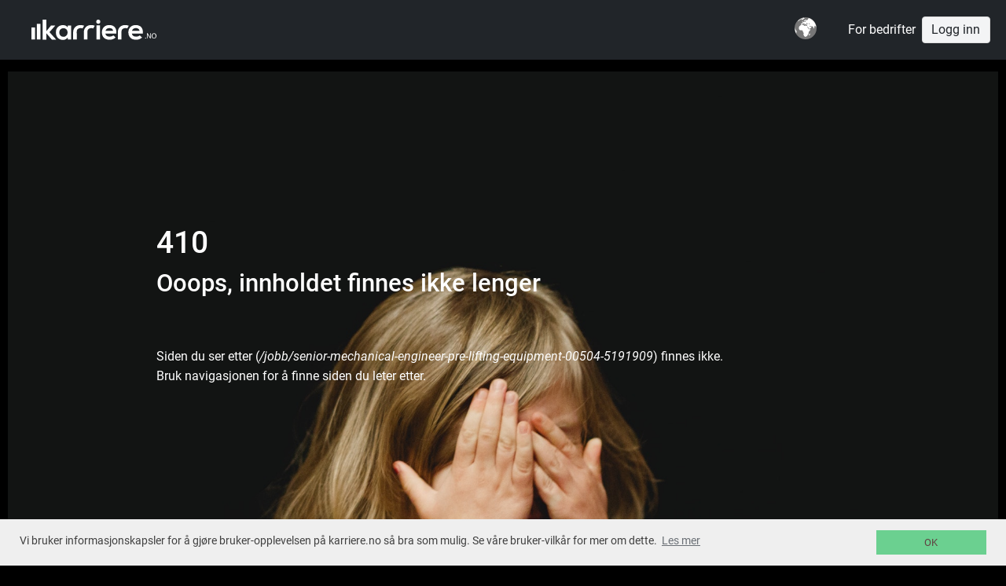

--- FILE ---
content_type: text/html;charset=UTF-8
request_url: https://karriere.no/jobb/senior-mechanical-engineer-pre-lifting-equipment-00504-5191909
body_size: 7186
content:






























<!DOCTYPE html>
<html lang="no" class="no-js">
    <head>
        































<meta charset="utf-8">


<link rel="icon" href="[data-uri]"/>

<!--[if IE ]><meta http-equiv="X-UA-Compatible" content="IE=edge"><![endif]-->
<link rel="apple-touch-icon" sizes="180x180" href="/resources/mobile/img/apple-touch-icon.png">

    
    
        <link rel="manifest" href="/resources/mobile/manifest.json">
    

<link rel="mask-icon" href="/resources/mobile/img/safari-pinned-tab.svg" color="#5bbad5">
<meta name="theme-color" content="#ffffff">
<meta name="viewport" content="width=device-width, initial-scale=1, shrink-to-fit=no">
<meta name="author" content="karriere.no">
<!--meta name="x_google-site-verification" content="sZ9VtZxITnmrIfqLvB16zCqcXfM69h1e1ZJzW1XPQ-U" /-->

<link rel="stylesheet" type="text/css" href="/assets/all4.css" />







<script type="text/javascript">(function(w,d,u){w.readyQ=[];w.bindReadyQ=[];function p(x,y){if(x=="ready"){w.bindReadyQ.push(y);}else{w.readyQ.push(x);}};var a={ready:p,bind:p};w.$=w.jQuery=function(f){if(f===d||f===u){return a}else{p(f)}}})(window,document)</script>





    

        <title>410 Innhold tatt bort</title>
        
        

        <style>
            .bgtrick {
                background: black;
            }
        .bgimage {
            /* The image used */
            background-image: url("/resources/img/kid_hiding.jpg");

            /* Full height
            height: 100%;*/

            /* Center and scale the image nicely */
            background-position: center;
            background-repeat: no-repeat;
            background-size: cover;
        }
        </style>

    










    </head>


    <body id="" class="karriere secondary bgtrick" onload="">

        <div class='push-container'>
            <div class='mp-pusher' id='mp-pusher'>
                <header class="flexible">
                    






























    <div class="barwrap">
        <nav class="bar ">
        
        
        

        
            
            
                <h1 class="bar-item partner-menu" style="max-width: 50px; padding: 20px;">
                    <a class='logo partner-logo '  href='/'>Jobber i hele Norge</a>
                </h1>
            
        

            
        <div class="bar-item bar-form">
            
        </div>

        
            
            
            
            <div class="bar-item-right"><li class='i18n dropdown'>
    <a class="label dropdown-toggle" data-toggle="dropdown">
        <!-- https://freesvg.org/simple-globe -->
        <svg width="28" height="28" viewBox="0 0 760 760" xmlns="http://www.w3.org/2000/svg">
            <path fill="#777" d="m760 380a380 380 0 1 1-760 0 380 380 0 1 1 760 0z"/>
            <path fill="#fff" d="m10 380c0 69 19 133 52 188l5-90c-42-59-52-84-53-154-3 18-4 37-4 56zm87-238 50-17c33-43 99-94 166-94-26 8-101 44-107 67 28-18 51-21 79-21l61-34-20-29c-92 13-172 60-229 128zm49 239c0 22 22 68 48 68h64l8 13c20 0 20 14 20 32 0 24 30 28 30 66 0 10-12 14-12 30 0 14 37 86 60 86 40 0 84-36 84-52 0-38 34-28 34-54 0-118 48-62 66-164l-41 16c-44-37-70-91-70-111 13 0 53 60 67 96 34-14 69-39 78-75l-18-8-6-12-14 18c-5 0-28-17-35-41 32 21 47 21 103 21 26 0 41 75 66 88 0-41 3-74 18-107 14 0 37 23 53 68-9-164-125-300-280-338l23 19h-25c0 53-16 35-52 75 0-10 0-14 8-19-15-9-29-12-39-12-15 0-56 26-68 52l21-2 8 18c18-11 12-47 39-47 0 8-11 11-11 25l25-1c-23 26-35 32-66 32l-5-16c-9 23-36 35-58 37 0 12-1 19-8 30l-26-5-17 38 33 7c15-24 33-37 58-42l32 35c0 4-6 7-20 7l12 8 18-22c-16-9-22-19-22-31 38 11 29 50 46 53 0-45 31-4 31-58 22 0 60 13 60 29-57 0-73 2-73 20 0 9 49-5 49 42-40 0-58 0-80-12l-7 20c-24-7-49-20-49-48l-58 9-16-10c-40 50-86 44-86 129zm106-217 15-3 7-14c-14 0-21 9-22 17zm9 11 32-5-5-39c-19 10 3 25-27 44zm2-72c13 0 24-2 24-11l-19-4zm218 98c27 0 46 33 46 47l-24-2c0-16-9-33-22-45zm10 431c24 0 48-37 48-77l-38 32z"/>
        </svg>
    </a>

    <div class='dropdown2 dropdown-menu'>

        <a class="dropdown-item font-weight-bold" href="?language=no">Norsk</a>
        <a class="dropdown-item " href="?language=sv">Svenska</a>
        <a class="dropdown-item " href="?language=en">English</a>
        


    </div>
</li>
</div>

            
                <a href="/bedrift" class="text-decoration-none bar-item-right mr-2" style="color:#fff;">For bedrifter</a>
            
            
            <a class="bar-item-right btn btn-light" href="/signin" role="button">Logg inn</a>
            
        
            
            

        </nav>
    </div>


                </header>

                <div class='content'>
                    <div class='wrap'>
                        
        <div class="company bgimage" style="color:white;  height: 800px; padding: 15%; margin-bottom: -15%">


            <h1>410</h1>
            <h2>Ooops, innholdet finnes ikke lenger</h2>
            <br/><br/>
            Siden du ser etter (<i>/jobb/senior-mechanical-engineer-pre-lifting-equipment-00504-5191909</i>) finnes ikke. <br/>Bruk navigasjonen  for å finne siden du leter etter.
            <br/><br/>
        </div>
    
                    </div>
                </div>

                






























<footer>
    <div class='wrap'>
        <div class="navigation">
            <a class="d-sm-none btn btn-light btn-block" data-toggle="collapse" href="#contact-info" role="button" aria-expanded="false">Mer om Karriere.no</a>
        </div>
        <img style="height: 60px;width:72px;" src="/resources/img/logo-k-black.svg"/><br/>

        <div id="contact-info" class="navigation row collapse d-sm-flex">
            <div id="contact-info2" class="contact-info collaps d-sm-bloc column col-sm-4 col-xs-12">
                
                Thorvald Meyers gate 7, 0555 Oslo<br/>
                <a class="text-link" href="mailto:support@karriere.no">support@karriere.no</a>
                Tlf: 76 07 07 08 (man-fre kl 9-12)<br/>
                Orgnr: NO-999 262 023<br/><br/>

                <a href="https://www.facebook.com/Karriere.no" style="display: inline;" class="mr-2" title="facebook"><img src="/assets/welcome/facebook.svg"/></a>
                <a href="https://www.linkedin.com/company/karriere-no/" style="display: inline;" title="Linked-in"><img src="/assets/welcome/linkedin.svg"/></a>

            </div>

            <div class="contact-info column col-sm-4 col-xs-6">
                
            
            


                <a href="/?partnerId=731f35f6-e205-4a53-8ca8-144a6f7dec26">Jobbsøk Karriere.no</a>
                <a href="/signup/form">Registrer deg</a>
                <a href="/artikler">Blogg</a>

                
                
                
                    <a class="visible-xs-inline" href='/terms'>Personvern og vilkår</a>
                
                <a class="visible-xs-inline" target="_blank" href='https://karriereside.karriere.no/'>Jobb hos oss</a>
                <a class="visible-xs-inline" target="_blank" href='https://24sevenoffice.karriere.no/'>Jobb hos 24SevenOffice</a>


            </div>
            <div class="contact-info collaps d-sm-bloc column col-sm-4 col-xs-6">
                <div class="input-group ml-auto navigation">
                    <a class="btn btn-dark mr-2" href="/bedrift">For bedrifter</a>
                    
                    
                        <a class="btn btn-light" href="/signin" role="button">Logg inn</a>
                    

                </div>

                
                

                
                
                
                    
                
            </div>
        </div>



            
            
            <!--<a href='/about'>om karriere.no</a>-->

        
        
        <div>En tjeneste fra &copy; 2026<span> Karriere.no</span></div>
    </div>
</footer>

            </div>
            <div class="overlay-x"></div>

            <div class="modal fade" id="modal" tabindex="-1" role="dialog" aria-hidden="true">
                <div class="modal-dialog">
                    <div class="modal-content"></div>
                </div>
            </div>
            
            
            

































<link href="https://cdnjs.cloudflare.com/ajax/libs/font-awesome/4.7.0/css/font-awesome.css" rel="stylesheet" media="print" onload="this.media='all'" >






<script type="text/javascript" src="https://partnercdn.karriere.no/assets/common4-9ef92d80657a23c2cf63e4decb04e8d6.js"></script>



    




<script>
    var ctx = '';var resourcectx = '';var cdnhostname = '';
    var debug = function (log_txt) { if (window.console) { console.log(log_txt); } };

    (function($,d){$.each(readyQ,function(i,f){$(f)});$.each(bindReadyQ,function(i,f){$(d).bind("ready",f)})})(jQuery,document)

    var developmentMode = false;

    var _d7=_d7||[];
</script>
<script type="text/javascript">
    $(document).ready(function () {

        // (function ($) {
            $.fn.selectpicker.defaults = {
                noneSelectedText: 'Ingen valgt',
                noneResultsText: 'Søket gir ingen treff {0}',
                countSelectedText: function (numSelected, numTotal) {
                    return (numSelected == 1) ? '{0} alternativ valgt' : '{0} alternativ valgt';
                },
                maxOptionsText: function (numAll, numGroup) {
                    return [
                        'Grense nådd (maks {0} valg)',
                        'Grense for grupper nådd (maks {0} grupper)'
                    ];
                },
                selectAllText: 'Merk alle',
                deselectAllText: 'Fjern alle',
            };
        // })(jQuery);

        if (/Android|webOS|iPhone|iPad|iPod|BlackBerry/i.test(navigator.userAgent)) {
            $('.selectpicker').selectpicker({
                mobile: true
            });
        }
        bootbox.setDefaults({ locale: "no" });
        $('.helphover').popover({
            animation: true,
            html: true,
            trigger: "hover",
            delay: {
                show: "500",
                hide: "100"
            }
        });
        $('textarea.html').trumbowyg({
            lang: 'no_nb',
            // fixedBtnPane: true,
            svgPath: '/assets/trumbowyg-icons.svg',
            autogrow: true,
            tagsToRemove: ['script', 'link', 'section'],
            plugins: {
                allowTagsFromPaste: {
                    allowedTags: ['strong', 'em', 'a', 'ul', 'li', 'hr', 'ol', 'p', 'br'],
                }
            },
            removeformatPasted: true,
            // allowTagsFromPaste: true,
            btns: [
                ['strong', 'em', 'underline'],
                ['historyUndo', 'historyRedo'],
                ['unorderedList', 'orderedList'],
                ['link'],
                ['removeformat'],
                'viewHTML',
                'fullscreen' ]
        });

      $('#contact-info').on('shown.bs.collapse', function () {
        $('html, body').animate({scrollTop: $("#contact-info").offset().top}, 500);
      });
        
        $('.dropdown-toggle').dropdown();

        // allow click on table row
        $(".clickable-row").click(function(e) {
            e = e || window.event;
            let t = e.srcElement || e.target;
            let p = t.parentNode;
            debug("click t: " + t.tagName + ", target: " + e.target + ", parent tag: " + p.tagName);
            // if (p == undefined) {
            //   debug("parent undefined");
            // } else {
            //   debug("parent: " + p.tagName);
            // }
            // if (t.tagName == 'TD' && $(this).data("href")) {
          //&& p.tagName != 'A'
            if (t.tagName != 'A' && t.tagName != 'BUTTON' && p.tagName != 'A' && p.tagName != 'BUTTON' && !$(t).is("label,input")) {
              if ($(this).data("href")) {
                window.location = $(this).data("href");
                debug("firing!!");
              } else if ($(p).data("href")) {
                window.location = $(p).data("href");
                debug("firing!!");
              }
            }
        });

        $('#dismiss-x, .overlay-x').on('click', function () {
            debug('hide sidebar');
            // hide sidebar, overlay
            $('#mp-menu').removeClass('active');
            $('#mp-pusher').removeClass('mp-pushed');
            $('.overlay-x').removeClass('active');
        });

        $('#mp-trigger').on('click', function(ev) {
            debug('sidebar');
            $('#mp-menu').addClass('active');
            // $('#mp-pusher').addClass('mp-pushed');
            $('.overlay-x').addClass('active');
            $('.collapse.in').toggleClass('in');
            $('a[aria-expanded=true]').attr('aria-expanded', 'false');
        });



        $('header .nav a[href="dropdown"]').on('click', function(ev) {
            ev.preventDefault();
            $(this).parents('ul').next().toggleClass('active');
            $('#j_username').focus();
        });

        $('header .nav a#trigger').on('click', function(ev) {
            ev.preventDefault();
            $(this).siblings( 'div.dropdown').toggle();
            $('#j_username').focus();
        });
        $('header .nav div.trigger').on('click', function(ev) {
            //ev.preventDefault();
            $(this).siblings( 'div.dropdown').toggle();
        });

        $('form a.fb, form a.linkedin, form a.google, form.social a').on('click', function(ev) {
            ev.preventDefault();
            $(this).parent().submit();
        });

        // $('#signin-modal').on('show.bs.modal', function (event) {
        //     $.getScript("https://www.google.com/recaptcha/api.js?hl=no");
        // });

        
        $(document).on('change', '.btn-file-wrapper .btn-file :file', function() {
            var input = $(this),
                numFiles = input.get(0).files ? input.get(0).files.length : 1,
                label = input.val().replace(/\\/g, '/').replace(/.*\//, '');
            input.trigger('fileselect', [numFiles, label]);
        });

        $('.btn-file-wrapper .btn-file :file').on('fileselect', function(event, numFiles, label) {

            var input = $(this).parents('.input-group').find(':text'),
                log = numFiles < 1 ? numFiles + ' files selected' : label;

            if (input.length) {
                input.val(log);
            } else {
                if( log ) alert(log);
            }

        });

//        NProgress.configure({ showSpinner: false });

        
            eu_cookie_banner_initialise();
        

        // 
        $('#signin-modal #modal-register .btn').prop('disabled', true);
        $('#signin-modal #modal-register a.btn').attr('disabled', 'disabled');

        $('#modal-register').on("change", '#disclaimercheck', function() {
            // $('#disclaimercheck').change(function() {
            debug("disclaimercheck toggle");
            if(this.checked) {
                $(this).prop("checked", true);
                $('#signin-modal #modal-register .btn').prop('disabled', false);
                $('#signin-modal #modal-register a.btn').removeAttr('disabled', 'disabled');
            } else {
                $(this).prop("checked", false);
                $('#signin-modal #modal-register .btn').prop('disabled', true);
                $('#signin-modal #modal-register a.btn').attr('disabled', 'disabled');
            }
        });
    });

    function acceptDisclaimer() {
        var acceptUrl = "/acceptDisclaimer";
        $.ajax({
            type: "POST",
            url: acceptUrl,
            complete: function (msg) { }
        });
    }

    $(document).ajaxSend(function(event, request, settings) {
        NProgress.start();
    });
    $(document).ajaxComplete(function(event, request, settings) {
        NProgress.done();
    });
    function modal(href,wide) {
        $("#modal").modal({
            // remote: href,
            show: true
        }).on('shown.bs.modal', function() {
            $("#modal .modal-content").empty();
            $("#modal .modal-content").load(href, function() {
                $(this).find('.selectpicker').selectpicker({
                    mobile: true
                });
                if (wide) {
                    $(this).parent().parent().find('.modal-dialog').addClass("modal-xl");
                }
            });
            $(this).off('shown.bs.modal');
        }).on('hidden.bs.modal', function() {
            $(this).find(".modal-content").empty();
            $(this).removeData('bs.modal');
            $(this).removeData();
        });
        return false;
    }

    

    function loadHomePage() {
        window.location.href='/people/me';
    }
</script>



    
    <script>
    !function(f,b,e,v,n,t,s)
        {if(f.fbq)return;n=f.fbq=function(){n.callMethod?
            n.callMethod.apply(n,arguments):n.queue.push(arguments)};
        if(!f._fbq)f._fbq=n;n.push=n;n.loaded=!0;n.version='2.0';
        n.queue=[];t=b.createElement(e);t.async=!0;
        t.src=v;s=b.getElementsByTagName(e)[0];
        s.parentNode.insertBefore(t,s)}(window,document,'script',
            'https://connect.facebook.net/en_US/fbevents.js');
            fbq('init', '456236497900399');
            fbq('track', 'PageView');
    </script>
    <noscript>
        <img height="1" width="1" src="https://www.facebook.com/tr?id=456236497900399&ev=PageView&noscript=1"/>
    </noscript>
    

    



            
            
        </div>
        

        



        

        
        
    </body>
</html>
